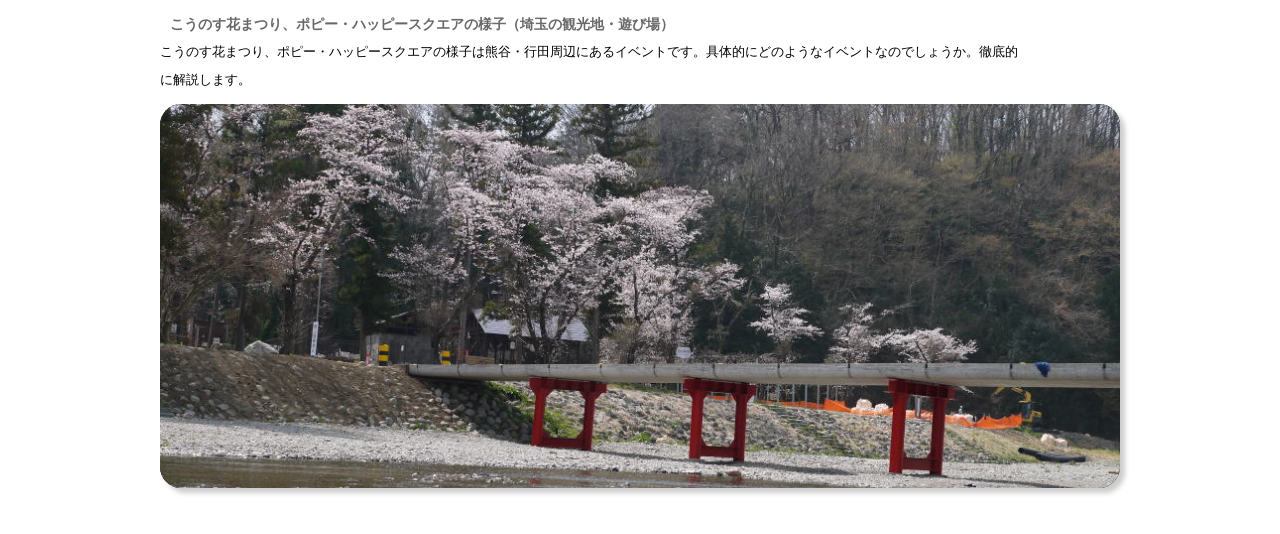

--- FILE ---
content_type: text/html
request_url: http://www.nihondego.com/saitama/saitama216.html
body_size: 23608
content:
<!DOCTYPE html>
<html lang="ja">
<head>
<link rel="stylesheet" href="css.css" type="text/css" media="all">
<meta http-equiv="Content-Type" content="text/html; charset=UTF-8">
<meta http-equiv="Content-Style-Type" content="text/css">
<meta name="viewport" content="width=device-width,initial-scale=1">
<meta name="keywords" content="こうのす花まつり、ポピー・ハッピースクエアの様子,熊谷・行田周辺,埼玉県,観光地,遊び場">
<meta name="description" content="このページでは、熊谷・行田周辺にある「こうのす花まつり、ポピー・ハッピースクエアの様子」がどのような観光地・遊び場なのかを写真やレポートを交えて説明しています。埼玉観光を考えているひとたちなどにお勧めです。">
<title>こうのす花まつり、ポピー・ハッピースクエアの様子（埼玉の観光地・遊び場）</title>
</head>
<body>
<div id="op">
<header id="header">
<h1>こうのす花まつり、ポピー・ハッピースクエアの様子（埼玉の観光地・遊び場）</h1>
<span class="intro">こうのす花まつり、ポピー・ハッピースクエアの様子は熊谷・行田周辺にあるイベントです。具体的にどのようなイベントなのでしょうか。徹底的に解説します。</span>
</header>

<div class="navia">
<img src="img/header.jpg">
</div>

<div id="left">
<article>
<section><h2>こうのす花まつり、ポピー・ハッピースクエアの様子</h2>
<p>「こうのす花まつり、ポピー・ハッピースクエアの様子」とは、簡単にいえば埼玉県、北東部で催されるイベントです。では、どのような感じなのでしょうか。そこで、このページでは、所在地、駐車場などの基本情報から、「写真によるレポート」「大量の写真」までで、こうのす花まつり、ポピー・ハッピースクエアの様子を紹介しています。埼玉観光や家族でお出かけの際に、ぜひ、このページをご覧になってください。というわけで、まずは、所在地、駐車場などの情報からです。</p>
<table border="1" width="100%">
<tbody>
<tr>
<td width="20%"><strong>こうのす花まつり、ポピー・ハッピースクエアの様子の風景写真</strong></td>
<td align="center" width="80%"><img src="saitama216/P1330230m.jpg" border="0" alt="こうのす花まつり、ポピー・ハッピースクエアの様子の写真"></td>
</tr><tr>
<td width="20%"><b>住所</b></td>
<td width="80%">埼玉県鴻巣市滝馬室555付近の荒川河川敷<br>
※）住所はカーナビで使ったり、GoogleやYahooの地図で場所を確認するために使うといいですよ。</td>
</tr><tr>
<td width="20%"><b>駐車場</b></td>
<td width="80%">あり（無料）</td>
</tr><tr>
<td width="20%"><b>料金</b></td>
<td width="80%">無料</td>
</tr><tr>
<td width="20%"><b>一言</b></td>
<td width="80%">ポピーを見れる場所がいくつかありますが、一番広いところで、見応えがあります。ほかのところに行く時間がなければ、ここに行くといいでしょう。</td>
</tr><tr>
<td width="20%"><b>同じ地区のホテルや旅館の一覧</b></td>
<td width="80%">・<a href="http://www.nihondego.com/saitama/hotellist/saitama6.html">加須・羽生のホテル・旅館</a><br>
・<a href="http://www.nihondego.com/saitama/hotellist/saitama23.html">本庄のホテル・旅館</a><br>
・<a href="http://www.nihondego.com/saitama/hotellist/saitama29.html">深谷のホテル・旅館</a><br>
・<a href="http://www.nihondego.com/saitama/hotellist/saitama30.html">熊谷のホテル・旅館</a><br>
・<a href="http://www.nihondego.com/saitama/hotellist/saitama33.html">羽生のホテル・旅館</a><br>
</td>
</tr>
</tbody>
</table>
</section>
<aside>
<p>
＞<a href="http://www.nihondego.com/yado/top.html" target="_blank">格安宿</a><br>
<br></p>
</aside>

<p>スポンサード リンク<br>
<script async src="//pagead2.googlesyndication.com/pagead/js/adsbygoogle.js"></script>
<!-- レスポンシブ -->
<ins class="adsbygoogle"
style="display:block"
data-ad-client="ca-pub-4894664554131073"
data-ad-slot="1482893334"
data-ad-format="auto"></ins>
<script>
(adsbygoogle = window.adsbygoogle || []).push({});
</script><br>
<br></p>
<section>
<h2>こうのす花まつり、ポピー・ハッピースクエアの様子のレポート</h2>
<p>
こうのす花まつり、ポピー・ハッピースクエアの様子は、どのような感じなのでしょうか。<br>
まずは駐車場です。<br>
<br>
<img src="saitama216/P1330230m.jpg" border="0" alt="こうのす花まつり、ポピー・ハッピースクエアの様子の写真1"><br>
<br>
道が整備されています。<br>
<br>
<img src="saitama216/P1330237m.jpg" border="0" alt="こうのす花まつり、ポピー・ハッピースクエアの様子の写真2"><br>
<br>
一面、ポピーの花が咲いています。<br>
<br>
<img src="saitama216/P1330247m.jpg" border="0" alt="こうのす花まつり、ポピー・ハッピースクエアの様子の写真4"><br>
<br>
綺麗ですよね！<br>
<br>
<img src="saitama216/P1330238m.jpg" border="0" alt="こうのす花まつり、ポピー・ハッピースクエアの様子の写真3"><br><br>
見渡す限り、ポピーの花です。<br>
<br>
<img src="saitama216/P1330257m.jpg" border="0" alt="こうのす花まつり、ポピー・ハッピースクエアの様子の写真6"><br><br>
ポピーのシーズンの終わりにいったのですが、まだ咲いていました。<br>
<br>
<img src="saitama216/P1330278m.jpg" border="0" alt="こうのす花まつり、ポピー・ハッピースクエアの様子の写真13"><br><br>
歩いていくと、出店があるのに気がつきます。<br>
<br>
<img src="saitama216/P1330319m.jpg" border="0" alt="こうのす花まつり、ポピー・ハッピースクエアの様子の写真20"><br><br>
駐車場から結構歩きますが、ポピーの花が一面に咲いているので苦にならないと思います。<br>
<br>
<img src="saitama216/P1330328m.jpg" border="0" alt="こうのす花まつり、ポピー・ハッピースクエアの様子の写真22"><br>
<br>
ポピーの花を摘むこともできます（有料。時期が限定）。<br>
<br>
<img src="saitama216/P1330329m.jpg" border="0" alt="こうのす花まつり、ポピー・ハッピースクエアの様子の写真23"><br>
<br>
出店では埼玉の郷土料理「いがまんじゅう」も販売されていました。<br>
<br>
<img src="saitama216/P1330341m.jpg" border="0" alt="こうのす花まつり、ポピー・ハッピースクエアの様子の写真28"><br>
<br>
出店で買ったものは、休憩スペースで飲食できます。<br>
<br>
<img src="saitama216/P1330340m.jpg" border="0" alt="こうのす花まつり、ポピー・ハッピースクエアの様子の写真27"><br>
<br>
見応えがあるので、一度は訪れる価値があると思います。<br>
<br>
<img src="saitama216/P1330342m.jpg" border="0" alt="こうのす花まつり、ポピー・ハッピースクエアの様子の写真29"><br>
<br>
</p>
</section>
<aside>
<p><br>
＞<a href="http://www.nihondego.com/yado/top.html" target="_blank">格安宿</a><br><br></p>
</aside>

<p>スポンサード リンク<br>
<script async src="//pagead2.googlesyndication.com/pagead/js/adsbygoogle.js"></script>
<!-- レスポンシブ -->
<ins class="adsbygoogle"
style="display:block"
data-ad-client="ca-pub-4894664554131073"
data-ad-slot="1482893334"
data-ad-format="auto"></ins>
<script>
(adsbygoogle = window.adsbygoogle || []).push({});
</script><br>
<br></p>
<section>
<h2>こうのす花まつり、ポピー・ハッピースクエアの様子の写真（サムネイル）</h2>
<p>こうのす花まつり、ポピー・ハッピースクエアの様子の写真です。サムネイルになっているので、小さな写真をクリックすれば、大きな写真になります。ちなみに、写真は、どのような感じのイベントなのかの参考にしていただくために公開しているので、それほど大きな写真ではありません。<br>
<br>
・横向きの写真：幅640ピクセル×高さ480ピクセル<br>
・縦向きの写真：幅480ピクセル×高さ640ピクセル<br>
</p>
<table border="0" cellpadding="5" cellspacing="0">
<tbody>
<tr>
<tr><td align="center" valign="middle">
<a href="saitama216/P1330230.jpg" title="こうのす花まつり、ポピー・ハッピースクエアの様子の写真1" target="_blank">
<img src="saitama216/P1330230s.jpg" border="1" alt="こうのす花まつり、ポピー・ハッピースクエアの様子の写真のサムネイル写真1"></a></td>
<td align="center" valign="middle">
<a href="saitama216/P1330237.jpg" title="こうのす花まつり、ポピー・ハッピースクエアの様子の写真2" target="_blank">
<img src="saitama216/P1330237s.jpg" border="1" alt="こうのす花まつり、ポピー・ハッピースクエアの様子の写真のサムネイル写真2"></a></td>
<td align="center" valign="middle">
<a href="saitama216/P1330238.jpg" title="こうのす花まつり、ポピー・ハッピースクエアの様子の写真3" target="_blank">
<img src="saitama216/P1330238s.jpg" border="1" alt="こうのす花まつり、ポピー・ハッピースクエアの様子の写真のサムネイル写真3"></a></td>
</tr><tr><td align="center" valign="middle">
<a href="saitama216/P1330247.jpg" title="こうのす花まつり、ポピー・ハッピースクエアの様子の写真4" target="_blank">
<img src="saitama216/P1330247s.jpg" border="1" alt="こうのす花まつり、ポピー・ハッピースクエアの様子の写真のサムネイル写真4"></a></td>
<td align="center" valign="middle">
<a href="saitama216/P1330250.jpg" title="こうのす花まつり、ポピー・ハッピースクエアの様子の写真5" target="_blank">
<img src="saitama216/P1330250s.jpg" border="1" alt="こうのす花まつり、ポピー・ハッピースクエアの様子の写真のサムネイル写真5"></a></td>
<td align="center" valign="middle">
<a href="saitama216/P1330257.jpg" title="こうのす花まつり、ポピー・ハッピースクエアの様子の写真6" target="_blank">
<img src="saitama216/P1330257s.jpg" border="1" alt="こうのす花まつり、ポピー・ハッピースクエアの様子の写真のサムネイル写真6"></a></td>
</tr><tr><td align="center" valign="middle">
<a href="saitama216/P1330265.jpg" title="こうのす花まつり、ポピー・ハッピースクエアの様子の写真7" target="_blank">
<img src="saitama216/P1330265s.jpg" border="1" alt="こうのす花まつり、ポピー・ハッピースクエアの様子の写真のサムネイル写真7"></a></td>
<td align="center" valign="middle">
<a href="saitama216/P1330266.jpg" title="こうのす花まつり、ポピー・ハッピースクエアの様子の写真8" target="_blank">
<img src="saitama216/P1330266s.jpg" border="1" alt="こうのす花まつり、ポピー・ハッピースクエアの様子の写真のサムネイル写真8"></a></td>
<td align="center" valign="middle">
<a href="saitama216/P1330269.jpg" title="こうのす花まつり、ポピー・ハッピースクエアの様子の写真9" target="_blank">
<img src="saitama216/P1330269s.jpg" border="1" alt="こうのす花まつり、ポピー・ハッピースクエアの様子の写真のサムネイル写真9"></a></td>
</tr><tr><td align="center" valign="middle">
<a href="saitama216/P1330271.jpg" title="こうのす花まつり、ポピー・ハッピースクエアの様子の写真10" target="_blank">
<img src="saitama216/P1330271s.jpg" border="1" alt="こうのす花まつり、ポピー・ハッピースクエアの様子の写真のサムネイル写真10"></a></td>
<td align="center" valign="middle">
<a href="saitama216/P1330274.jpg" title="こうのす花まつり、ポピー・ハッピースクエアの様子の写真11" target="_blank">
<img src="saitama216/P1330274s.jpg" border="1" alt="こうのす花まつり、ポピー・ハッピースクエアの様子の写真のサムネイル写真11"></a></td>
<td align="center" valign="middle">
<a href="saitama216/P1330275.jpg" title="こうのす花まつり、ポピー・ハッピースクエアの様子の写真12" target="_blank">
<img src="saitama216/P1330275s.jpg" border="1" alt="こうのす花まつり、ポピー・ハッピースクエアの様子の写真のサムネイル写真12"></a></td>
</tr><tr><td align="center" valign="middle">
<a href="saitama216/P1330278.jpg" title="こうのす花まつり、ポピー・ハッピースクエアの様子の写真13" target="_blank">
<img src="saitama216/P1330278s.jpg" border="1" alt="こうのす花まつり、ポピー・ハッピースクエアの様子の写真のサムネイル写真13"></a></td>
<td align="center" valign="middle">
<a href="saitama216/P1330286.jpg" title="こうのす花まつり、ポピー・ハッピースクエアの様子の写真14" target="_blank">
<img src="saitama216/P1330286s.jpg" border="1" alt="こうのす花まつり、ポピー・ハッピースクエアの様子の写真のサムネイル写真14"></a></td>
<td align="center" valign="middle">
<a href="saitama216/P1330288.jpg" title="こうのす花まつり、ポピー・ハッピースクエアの様子の写真15" target="_blank">
<img src="saitama216/P1330288s.jpg" border="1" alt="こうのす花まつり、ポピー・ハッピースクエアの様子の写真のサムネイル写真15"></a></td>
</tr><tr><td align="center" valign="middle">
<a href="saitama216/P1330296.jpg" title="こうのす花まつり、ポピー・ハッピースクエアの様子の写真16" target="_blank">
<img src="saitama216/P1330296s.jpg" border="1" alt="こうのす花まつり、ポピー・ハッピースクエアの様子の写真のサムネイル写真16"></a></td>
<td align="center" valign="middle">
<a href="saitama216/P1330299.jpg" title="こうのす花まつり、ポピー・ハッピースクエアの様子の写真17" target="_blank">
<img src="saitama216/P1330299s.jpg" border="1" alt="こうのす花まつり、ポピー・ハッピースクエアの様子の写真のサムネイル写真17"></a></td>
<td align="center" valign="middle">
<a href="saitama216/P1330310.jpg" title="こうのす花まつり、ポピー・ハッピースクエアの様子の写真18" target="_blank">
<img src="saitama216/P1330310s.jpg" border="1" alt="こうのす花まつり、ポピー・ハッピースクエアの様子の写真のサムネイル写真18"></a></td>
</tr><tr><td align="center" valign="middle">
<a href="saitama216/P1330317.jpg" title="こうのす花まつり、ポピー・ハッピースクエアの様子の写真19" target="_blank">
<img src="saitama216/P1330317s.jpg" border="1" alt="こうのす花まつり、ポピー・ハッピースクエアの様子の写真のサムネイル写真19"></a></td>
<td align="center" valign="middle">
<a href="saitama216/P1330319.jpg" title="こうのす花まつり、ポピー・ハッピースクエアの様子の写真20" target="_blank">
<img src="saitama216/P1330319s.jpg" border="1" alt="こうのす花まつり、ポピー・ハッピースクエアの様子の写真のサムネイル写真20"></a></td>
<td align="center" valign="middle">
<a href="saitama216/P1330327.jpg" title="こうのす花まつり、ポピー・ハッピースクエアの様子の写真21" target="_blank">
<img src="saitama216/P1330327s.jpg" border="1" alt="こうのす花まつり、ポピー・ハッピースクエアの様子の写真のサムネイル写真21"></a></td>
</tr><tr><td align="center" valign="middle">
<a href="saitama216/P1330328.jpg" title="こうのす花まつり、ポピー・ハッピースクエアの様子の写真22" target="_blank">
<img src="saitama216/P1330328s.jpg" border="1" alt="こうのす花まつり、ポピー・ハッピースクエアの様子の写真のサムネイル写真22"></a></td>
<td align="center" valign="middle">
<a href="saitama216/P1330329.jpg" title="こうのす花まつり、ポピー・ハッピースクエアの様子の写真23" target="_blank">
<img src="saitama216/P1330329s.jpg" border="1" alt="こうのす花まつり、ポピー・ハッピースクエアの様子の写真のサムネイル写真23"></a></td>
<td align="center" valign="middle">
<a href="saitama216/P1330332.jpg" title="こうのす花まつり、ポピー・ハッピースクエアの様子の写真24" target="_blank">
<img src="saitama216/P1330332s.jpg" border="1" alt="こうのす花まつり、ポピー・ハッピースクエアの様子の写真のサムネイル写真24"></a></td>
</tr><tr><td align="center" valign="middle">
<a href="saitama216/P1330335.jpg" title="こうのす花まつり、ポピー・ハッピースクエアの様子の写真25" target="_blank">
<img src="saitama216/P1330335s.jpg" border="1" alt="こうのす花まつり、ポピー・ハッピースクエアの様子の写真のサムネイル写真25"></a></td>
<td align="center" valign="middle">
<a href="saitama216/P1330339.jpg" title="こうのす花まつり、ポピー・ハッピースクエアの様子の写真26" target="_blank">
<img src="saitama216/P1330339s.jpg" border="1" alt="こうのす花まつり、ポピー・ハッピースクエアの様子の写真のサムネイル写真26"></a></td>
<td align="center" valign="middle">
<a href="saitama216/P1330340.jpg" title="こうのす花まつり、ポピー・ハッピースクエアの様子の写真27" target="_blank">
<img src="saitama216/P1330340s.jpg" border="1" alt="こうのす花まつり、ポピー・ハッピースクエアの様子の写真のサムネイル写真27"></a></td>
</tr><tr><td align="center" valign="middle">
<a href="saitama216/P1330341.jpg" title="こうのす花まつり、ポピー・ハッピースクエアの様子の写真28" target="_blank">
<img src="saitama216/P1330341s.jpg" border="1" alt="こうのす花まつり、ポピー・ハッピースクエアの様子の写真のサムネイル写真28"></a></td>
<td align="center" valign="middle">
<a href="saitama216/P1330342.jpg" title="こうのす花まつり、ポピー・ハッピースクエアの様子の写真29" target="_blank">
<img src="saitama216/P1330342s.jpg" border="1" alt="こうのす花まつり、ポピー・ハッピースクエアの様子の写真のサムネイル写真29"></a></td>
<td align="center" valign="middle">
<a href="saitama216/P1330348.jpg" title="こうのす花まつり、ポピー・ハッピースクエアの様子の写真30" target="_blank">
<img src="saitama216/P1330348s.jpg" border="1" alt="こうのす花まつり、ポピー・ハッピースクエアの様子の写真のサムネイル写真30"></a></td>
</tr><!--サムネイル1-->
</tbody>
</table>
<p>※）写真の著作権は放棄していません。無断の利用は固く禁止させていただいております。<br>
<br></p><p>
（文責、写真：Ishizaki Hideho）<br></p>
<p><br>
＞<a href="index.html">「埼玉県が大好き！」のトップページ</a><br>
<br></p>
</section>

</article>

<aside>
<a href="http://www.ekaeru.com/" target="_blank"><img src="img/eng.jpg" width="501" height="361" border="0" alt="英文法の参考書"></a>
</aside>
</div>

<div id="menu">
<aside>
<h2>お勧めの商品</h2>
<p class="osusume"><strong>サンシェードテント</strong><br>
サンシェードテントは日よけですが、フルクローズのものを選べば簡易テントにもなります。設置がかんたんです。<br>
・<a href="http://www.amazon.co.jp/s/?field-keywords=%E3%82%B5%E3%83%B3%E3%82%B7%E3%82%A7%E3%83%BC%E3%83%89%E3%83%86%E3%83%B3%E3%83%88&tag=getyouenglish-22">サンシェードテント</a></p>

</aside>

<navi>
<p class="side">ナビゲーション</p>
<div class="ta">
<ul class="mmm"><li><a href="index.html">トップページ</a></li>
<li><a href="index01.html">さいたま周辺の観光地・遊び場</a></li>
<li><a href="index02.html">越谷・春日部周辺の観光地・遊び場</a></li>
<li><a href="index03.html">川越周辺の観光地・遊び場</a></li>
<li><a href="index04.html">所沢・入間周辺の観光地・遊び場</a></li>
<li><a href="index05.html">東松山・飯能周辺の観光地・遊び場</a></li>
<li><a href="index06.html">熊谷・行田周辺の観光地・遊び場</a></li>
<li><a href="index07.html">長瀞・秩父周辺の観光地・遊び場</a></li>
<li><a href="indexall.html">埼玉県の観光地や遊び場（一覧）</a></li>
<li><a href="reindex.html">埼玉を遊び尽くす！</a></li>
</ul>
</div>
</navi><navi>
<p class="side">お勧め</p>
<div class="ta">
<ul class="mmm"><li><a href="http://www.nihondego.com/saitama/hotellist/saitama6.html">加須・羽生のホテル・旅館</a></li>
<li><a href="http://www.nihondego.com/saitama/hotellist/saitama23.html">本庄のホテル・旅館</a></li>
<li><a href="http://www.nihondego.com/saitama/hotellist/saitama29.html">深谷のホテル・旅館</a></li>
<li><a href="http://www.nihondego.com/saitama/hotellist/saitama30.html">熊谷のホテル・旅館</a></li>
<li><a href="http://www.nihondego.com/saitama/hotellist/saitama33.html">羽生のホテル・旅館</a></li>
</ul>
</div>
</navi>

<aside>
<h2>今日のお勧めは「三峯神社　興雲閣 」</h2><p><img src="saitama081/P1080273s.jpg" width="100" height="75"><br>
宿泊施設ですが、日帰り温泉もあります（三峯神の湯）。<br>
・<a href="http://www.nihondego.com/saitama/saitama081.html">三峯神社　興雲閣 </a><br>
</p>
</aside>
</div>

<div id="footer">
<footer>
<ul>
<li><a href="http://www.nihondego.com/saitama/">トップページ</a> | </li>
<li><a href="http://www.nihondego.com/saitama/index01.html">さいたま周辺の観光地・遊び場</a> | </li>
<li><a href="http://www.nihondego.com/saitama/index02.html">越谷・春日部周辺の観光地・遊び場</a> | </li>
<li><a href="http://www.nihondego.com/saitama/index03.html">川越周辺の観光地・遊び場</a> | </li>
<li><a href="http://www.nihondego.com/saitama/index04.html">所沢・入間周辺の観光地・遊び場</a> | </li>
<li><a href="http://www.nihondego.com/saitama/index05.html">東松山・飯能周辺の観光地・遊び場</a> | </li>
<li><a href="http://www.nihondego.com/saitama/index06.html">熊谷・行田周辺の観光地・遊び場</a> | </li>
<li><a href="http://www.nihondego.com/saitama/index07.html">長瀞・秩父周辺の観光地・遊び場</a> | </li>
<li><a href="http://www.nihondego.com/saitama/indexall.html">埼玉県の観光地や遊び場（一覧）</a> | </li>
<li><a href="http://www.nihondego.com/saitama/reindex.html">埼玉を遊び尽くす！</a> | </li>
<li><a href="http://www.nihondego.com/saitama/pnindex.html">埼玉の観光地をパノラマ写真で見よう！</a></li>

</ul>
<ul>
<li><a href="http://www.nihondego.com/profile.html">「観光マニア」の管理人のプロフィール</a>　|　</li>
<li><a href="http://www.nihondego.com/mail.html">連絡先と注意事項</a></li>
</ul>
<p id="copyright"><small>Copyright (C) 2008-2018 Ishizaki Hideho All Rights Reserved.</small></p>
</footer>
</div>
</div>
</body>
</html>


--- FILE ---
content_type: text/html; charset=utf-8
request_url: https://www.google.com/recaptcha/api2/aframe
body_size: 265
content:
<!DOCTYPE HTML><html><head><meta http-equiv="content-type" content="text/html; charset=UTF-8"></head><body><script nonce="46eeMPNmzO6o_nOtg2cmsw">/** Anti-fraud and anti-abuse applications only. See google.com/recaptcha */ try{var clients={'sodar':'https://pagead2.googlesyndication.com/pagead/sodar?'};window.addEventListener("message",function(a){try{if(a.source===window.parent){var b=JSON.parse(a.data);var c=clients[b['id']];if(c){var d=document.createElement('img');d.src=c+b['params']+'&rc='+(localStorage.getItem("rc::a")?sessionStorage.getItem("rc::b"):"");window.document.body.appendChild(d);sessionStorage.setItem("rc::e",parseInt(sessionStorage.getItem("rc::e")||0)+1);localStorage.setItem("rc::h",'1769639571141');}}}catch(b){}});window.parent.postMessage("_grecaptcha_ready", "*");}catch(b){}</script></body></html>

--- FILE ---
content_type: text/css
request_url: http://www.nihondego.com/saitama/css.css
body_size: 3627
content:
body {
	line-height: 180%;
	margin: 0;
	padding: 0;
	font-family: "���C���I" , Meiryo , "�l�r �o�S�V�b�N" , "MS PGothic" , sans-serif;
}

h1 {
	font-weight: bold;
	font-size: 90%;
	color: #696969;
	margin: 10px 0px 0px 0px;
	padding: 0px 0px 0px 10px;
	text-shadow: glay 0.5px 0.5px 0.5px;
	background-repeat: no-repeat;
	background-position: left center;
	}

h2 {
	font-weight: bold;
	color: #ffffff;
	font-size: 110%;
	margin: 10px 0px 20px 0px;
	padding: 7px 7px 7px 30px;
	text-shadow: glay 0.5px 0.5px 0.5px;
	border-radius: 10px;
	box-shadow: 5px 5px 5px #cccccc;
	background: #000000;
	}

h3,h4 {
	font-weight: bold;
	font-size: 100%;
	margin: 10px 0px 10px 0px;
	padding: 7px 7px 7px 30px;
	text-shadow: glay 0.5px 0.5px 0.5px;
	border-bottom: solid 5px #000000;
}

a {
	color: #0000ff;
	text-decoration: none;
	}

a:hover {
	color: #000080;
	}

.intro{
	float: left;
	width: 90%;
	font-size: 80%;
	display: block;
	margin-bottom: 10px;
	}

.navia{
	clear: both;
	overflow: hidden;
	padding: 0;
	margin: 0 auto;
	border-radius: 21px;
	box-shadow: 5px 5px 5px #cccccc;
	background: #000000;
	}

.navia img{
	margin-bottom: -40px;
	max-width: 100%;
	}

ul {
	list-style-type: none;
	margin: 0;
	padding: 0;
}

img {
	border: none;
	max-width: 100%;
	height: auto;
}

.str {
	width:90%;
	padding: 15px;
	background: #87ceed;
	border-radius: 15px;
	box-shadow: 5px 5px 5px #cccccc;
}

.col {
	width:90%;
	padding: 15px;
	background: #7fffd4;
	border-radius: 15px;
	box-shadow: 5px 5px 5px #cccccc;
}


.area {
    clear: both;
	overflow: hidden;
	padding: 5px;
	margin-bottom: 30px;
}

.arealeftimg {
	float:left;
	width:20%;
	margin-right: 5px;
	margin-left: 5px;
}

.arealeft {
	float:left;
	width:70%;
	margin-right: 10px;
	padding: 5px;
	background: #cccccc;
	border-radius: 10px;
	box-shadow: 5px 5px 5px #cccccc;
}

#op {
	text-align: left;
	margin-top: 0px;
	margin-right: auto;
	margin-left: auto;
	width: 960px;
}

#left {
	float: left;
	width: 70%;
	margin-top: 30px;
	margin-left: auto;
	margin-bottom: 10px;
}

#menu {
	float: right;
	font-size: 90%;
	width: 25%;
	margin-top: 30px;
	margin-bottom: 30px;
	margin-right: auto;
}

#menu li:first-child a {
	border-radius: 5px 0 0 5px;  
}  

#menu li:last-child a {  
	border-radius: 0 5px 5px 0;  
} 

#menu .ta {
	border: 1px solid #999999;
	padding: 5px;
	background: #f5f5f5;
	margin-bottom: 20px;
	border-radius: 10px;
}

.mmm a {
	text-decoration: none;
	display: block;
	border-bottom: 1px dotted #999999;
	padding-left: 15px;
	zoom: 1;
}

.mmm a:hover {
	background: #cccccc;
	color: #ffffff;
}

#menu .side {
	color:#ffffff;
	margin: 10px 0px 30px 0px;
	padding: 7px 7px 7px 35px;
	box-shadow: gray 1px 1px 1px 1px;
	text-shadow: black 0.5px 0.5px 0.5px;
	border-radius: 10px;
	background: #000000;
}

.ad {
	color:#ffffff;
	padding: 15px;
	margin-bottom: 30px;
	width: auto;
	background: #000000;
	box-shadow: gray 2px 2px 2px 2px;
	border-radius: 30px;
}

#footer {
	clear: both;
	font-size: 90%;
	padding: 15px;
	text-align: center;
	color: #ffffff;
	margin-right: auto;
	margin-left: auto;
	margin-bottom: 10px;
	border-radius: 10px;
	box-shadow: 5px 5px 5px #cccccc;
	background: #000000;
}

#footer li{
	display: inline;
}

#footer li a{
	color: #ffffff;
}

#footer li a:hover {
	background: #666666;
}

@media only screen and (max-width:480px){

body {
	margin: 10px;
}

#op {
	width: 100%;
}

#left {
	width: 100%;
}

#menu {
	float: left;
	width: auto;
	margin-top: auto;
}

img {
	max-width: 100%;
}
}

@media only screen and (min-width:480px) and (max-width:1024px){

body {
	margin: 20px;
}

#op {
	width: 100%;
}

img {
	max-width: 100%;
}
}